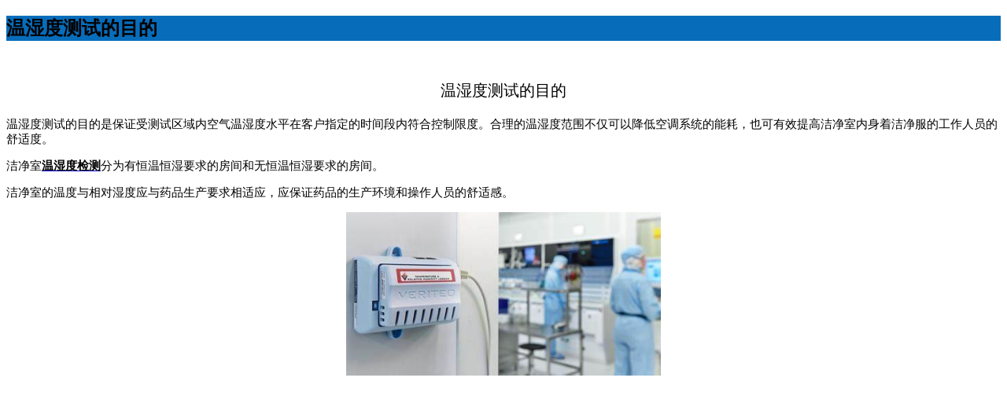

--- FILE ---
content_type: text/html; charset=UTF-8
request_url: https://arti.com.cn/xinwendt/xinwen.php?id=253
body_size: 1294
content:
<!DOCTYPE html>
<html lang="en">
<head>
	<meta charset="utf-8">
	<title>新闻动态-详情</title>
	<meta name="viewport" content="width=device-width, initial-scale=1.0"/>
	<link rel="stylesheet" href="../css/bootstrap.css">
	<link rel="stylesheet" href="../css/MyStyle.css">
	<script src="../js/jquery.js"></script>
	<script src="../js/bootstrap.js"></script>
	<script src="../js/baidu.js"></script>

</head>
<body topmargin="0" oncontextmenu="return false" ondragstart="return false" onselectstart="return false"
      onselect="document.selection.empty()" oncopy="document.selection.empty()" onbeforecopy="return false"
      onmouseup="document.selection.empty()">
<!-- head -->
<div class="headerpage"></div>
		<div class="container-fluid">
			<div class="row clearfix" style="background: #076DBB;">
				<div class="container">
					<div class="row clearfix">
						<div class="col-xs-12">
							<h2 class="pageTitle">温湿度测试的目的</h2>
						</div>
					</div>
				</div>
			</div>
		</div>
		<div class="container" style="margin-top: 50px;margin-bottom: 20px;">
			<div class="row clearfix">
				<div class="col-lg-2"></div>
				<div class="col-lg-8">
					<div style="text-align: center;font-size: 20px;">温湿度测试的目的<p></p></div>
					<div
						style="background:url(../img/images/map.png);background-repeat: repeat-y;background-size: 100%;font-size: 15px;">
						<p class="MsoNormal">
	温湿度测试的目的是保证受测试区域内空气温湿度水平在客户指定的时间段内符合控制限度。合理的温湿度范围不仅可以降低空调系统的能耗，也可有效提高洁净室内身着洁净服的工作人员的舒适度。
</p>
<p class="MsoNormal">
	洁净室<a href="https://www.arti.com.cn/third%20part/wenduyz.html" target="_blank"><span style="color:#000000;"><strong>温湿度检测</strong></span></a>分为有恒温恒湿要求的房间和无恒温恒湿要求的房间。
</p>
<p class="MsoNormal">
	洁净室的温度与相对湿度应与药品生产要求相适应，应保证药品的生产环境和操作人员的舒适感。
</p>
<p class="MsoNormal" style="text-align:center;">
	<a href="https://www.arti.com.cn/third%20part/wenduyz.html" target="_blank"><img src="/sy-admin/kindeditor/upload/image/20210602/20210602114201_74039.jpg" alt="" width="400" height="208" title="" align="" /></a>
</p>
<p>
	<br />
</p>					</div>
				</div>
				<div class="col-lg-2"></div>
			</div>
		</div>
	<div class="footerpage"></div>
<script>
	$(function () {
		/*公共部分   * 导航栏   * footer CopyRight*/
		$(".headerpage").load("../public/head.html");
		$(".footerpage").load("../public/foot.html");
	});
</script>
<script src="https://w102.ttkefu.com/k/?fid=9B1CBH4" charset=utf-8></script>
<div style="display:none;"><a href=' '>在线客服系统</a></div>
</body>
</html>